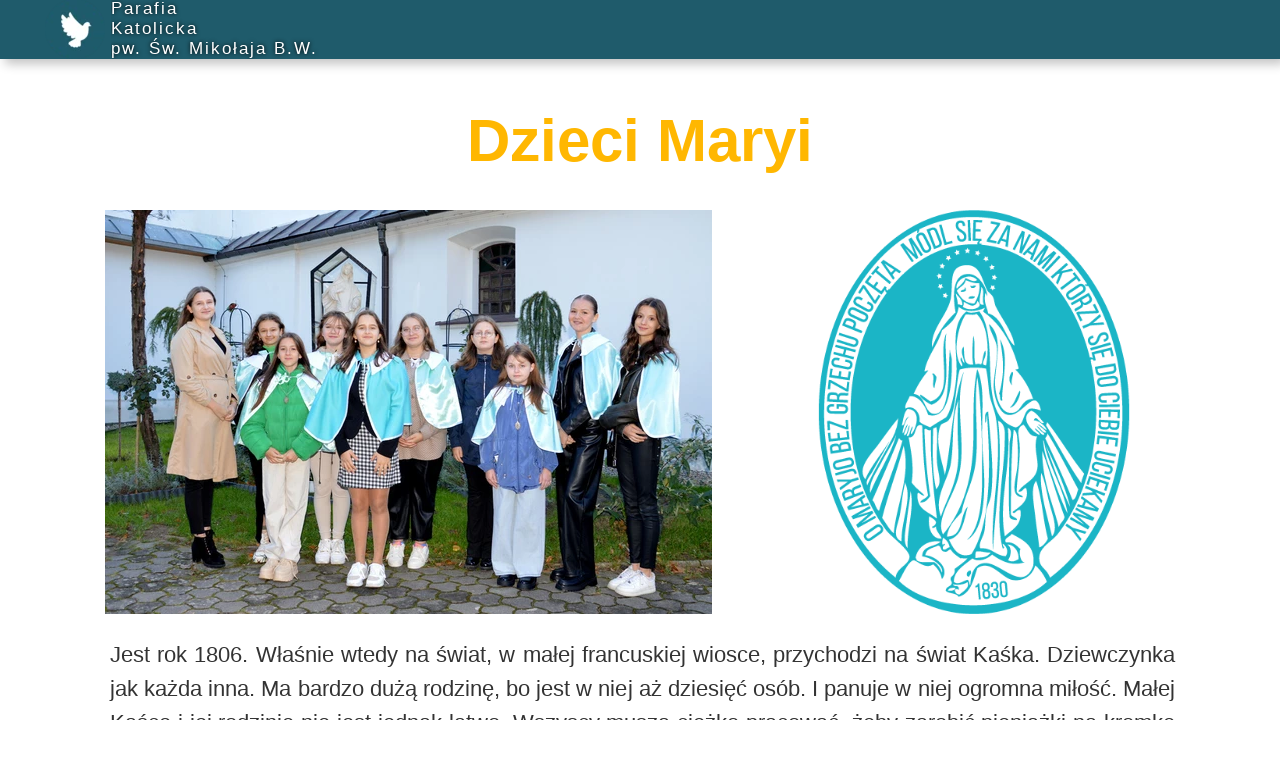

--- FILE ---
content_type: text/css
request_url: https://parafianiegowa.pl/files/dynamicContent/sites/tswb52/css/webpage_28/mksflh41.css
body_size: 1472
content:
#element_811_content{opacity: 1;background: none;border-radius: 0.0px; border: none;box-shadow: none;}#element_811 {z-index: 13;}#element_809_content{opacity: 1;background: none;border-radius: 0.0px; border: none;box-shadow: none;}#element_809 {z-index: 12;}#element_808_content{opacity: 1;background: none;border-radius: 0.0px; border: none;box-shadow: none;}#element_808 {z-index: 11;}#element_677_content{opacity: 1;background: none;border-radius: 0.0px; border: none;box-shadow: none;}#element_677 {z-index: 10;}#element_525 {z-index: 9;}#element_284 {z-index: 8;}#element_331 {z-index: 7;}#element_312_content{opacity: 1;background: none;border-radius: 0.0px; border: none;box-shadow: none;}#element_312 {z-index: 6;}#element_8_content{opacity: 1;background: none;border-radius: 0.0px; border: none;box-shadow: none;}#element_8 {z-index: 5;}#element_5_content{opacity: 1;background: none;border-radius: 0.0px; border: none;box-shadow: none;}#element_5 {z-index: 4;}#element_654_content{opacity: 1;background: none;border-radius: 0.0px; border: none;box-shadow: none;}#element_654 {z-index: 3;}#element_274_content{opacity: 1;background-color: var(--brand);background-size: auto;background-attachment: scroll;background-repeat: repeat;background-position: left top;border-radius: 0.0px; border: none;box-shadow: none;}#element_274 {z-index: 2;}#footerGroup_pl_content{opacity: 1;background-color: var(--neutral2);background-size: auto;background-attachment: scroll;background-repeat: repeat;background-position: left top;border-radius: 0.0px; border: none;box-shadow: none;}#footerGroup_pl {z-index: 1;}body, body::before, #body, #container {z-index: 0;}@media (max-width: 479px){#element_525{width: 60.0px;height: 60.0px;left: 21.0px;right: auto;top: -1.0px;}#element_525_content{padding: 0px}#element_284{width: 212.0px;height: 60.0px;left: 87.0px;right: auto;top: -1.0px;}#element_284_content{padding: 0px}#element_331{width: calc(100vw - var(--vertical-scrollbar-width, 0px));height: 130.0px;left: calc(-50vw + 50% + calc(var(--vertical-scrollbar-width, 0px)/2));right: auto;top: -1.0px;}#element_331_content{padding: 0px}#element_312{width: 320.0px;height: auto;left: 0.0px;right: auto;top: 8.0px;}#element_312_content{padding-left: 5.0px; padding-right: 5.0px; padding-top: 5.0px; padding-bottom: 5.0px;}#element_8{width: 320.0px;height: auto;left: 0.0px;right: auto;top: 208.0px;}#element_8_content{padding-left: 5.0px; padding-right: 5.0px; padding-top: 5.0px; padding-bottom: 5.0px;}#element_5{width: 320.0px;height: auto;left: 1.0px;right: auto;top: 318.0px;}#element_5_content{padding-left: 5.0px; padding-right: 5.0px; padding-top: 5.0px; padding-bottom: 5.0px;}#element_654{width: 320.0px;height: auto;left: 1.0px;right: auto;top: 409.0px;}#element_654_content{padding-left: 5.0px; padding-right: 5.0px; padding-top: 5.0px; padding-bottom: 5.0px;}#element_274{width: calc(100vw - var(--vertical-scrollbar-width, 0px));height: 64.0px;left: calc(-50vw + 50% + calc(var(--vertical-scrollbar-width, 0px)/2));right: auto;top: 542.0px;}#element_274_content{padding: 0px}#footerGroup_pl{width: calc(100vw - var(--vertical-scrollbar-width, 0px));height: 335.0px;left: calc(-50vw + 50% + calc(var(--vertical-scrollbar-width, 0px)/2));right: auto;top: 7903.0px;}#footerGroup_pl_content{padding-left: 0.0px; padding-right: 0.0px; padding-top: 50.0px; padding-bottom: 0.0px;}#element_811{width: 312.0px;height: 404.0px;left: 778.0px;right: auto;top: 210.0px;}#element_811_content{padding: 0px}#element_809{width: 607.0px;height: 404.0px;left: 65.0px;right: auto;top: 210.0px;}#element_809_content{padding: 0px}#element_808{width: 1075.0px;height: auto;left: 65.0px;right: auto;top: 633.0px;}#element_808_content{padding-left: 5.0px; padding-right: 5.0px; padding-top: 5.0px; padding-bottom: 5.0px;}#element_677{width: calc(100vw - var(--vertical-scrollbar-width, 0px));height: 38.0px;left: calc(-50vw + 50% + calc(var(--vertical-scrollbar-width, 0px)/2));right: auto;top: 170.0px;}#element_677_content{padding-left: 1.0px; padding-right: 1.0px; padding-top: 5.0px; padding-bottom: 5.0px;}#element_677_text_0 {text-align: center;}#element_312{width: 320.0px;height: 197.0px;left: 0.0px;right: auto;top: 8.0px;}#element_312_content{padding-left: 5.0px; padding-right: 5.0px; padding-top: 5.0px; padding-bottom: 5.0px;}#element_312_text_0 {text-align: center;}#element_312_text_1 {text-align: center;}#element_312_text_1 {font-size: 16px;}#element_312_text_1 {line-height: 19px;}#element_312_text_2 {text-align: center;}#element_312_text_2 {font-size: 16px;}#element_312_text_2 {line-height: 19px;}#element_312_text_3 {text-align: center;}#element_312_text_3 {font-size: 16px;}#element_312_text_3 {line-height: 19px;}#element_312_text_4 {text-align: center;}#element_312_text_4 {font-size: 16px;}#element_312_text_4 {line-height: 19px;}#element_312_text_5 {text-align: center;}#element_312_text_5 {font-size: 16px;}#element_312_text_5 {line-height: 19px;}#element_312_text_6 {text-align: center;}#element_312_text_6 {font-size: 16px;}#element_312_text_6 {line-height: 19px;}#element_8{width: 320.0px;height: 98.0px;left: -0.5px;right: auto;top: 208.0px;}#element_8_content{padding-left: 5.0px; padding-right: 5.0px; padding-top: 5.0px; padding-bottom: 5.0px;}#element_8_text_0 {text-align: center;}#element_8_text_1 {text-align: center;}#element_8_text_1 {font-size: 16px;}#element_8_text_1 {line-height: 19px;}#element_8_text_2 {text-align: center;}#element_8_text_2 {font-size: 16px;}#element_8_text_2 {line-height: 19px;}#element_5{width: 320.0px;height: 79.0px;left: 1.0px;right: auto;top: 318.0px;}#element_5_content{padding-left: 5.0px; padding-right: 5.0px; padding-top: 5.0px; padding-bottom: 5.0px;}#element_5_text_0 {text-align: center;}#element_5_text_1 {text-align: center;}#element_5_text_1 {font-size: 16px;}#element_5_text_1 {line-height: 19px;}#element_5_text_2 {text-align: center;}#element_5_text_2 {font-size: 16px;}#element_5_text_2 {line-height: 19px;}#element_654{width: 320.0px;height: 60.0px;left: 1.0px;right: auto;top: 409.0px;}#element_654_content{padding-left: 5.0px; padding-right: 5.0px; padding-top: 5.0px; padding-bottom: 5.0px;}#element_654_text_0 {text-align: center;}#element_654_text_1 {text-align: center;}#element_654_text_1 {font-size: 16px;}#element_654_text_1 {line-height: 19px;}#element_274{width: calc(100vw - var(--vertical-scrollbar-width, 0px));height: 64.0px;left: calc(-50vw + 50% + calc(var(--vertical-scrollbar-width, 0px)/2));right: auto;top: 542.0px;}#element_274_content{padding: 0px}#footerGroup_pl{width: calc(100vw - var(--vertical-scrollbar-width, 0px));height: 335.0px;left: calc(-50vw + 50% + calc(var(--vertical-scrollbar-width, 0px)/2));right: auto;top: 0.0px;}#footerGroup_pl_content{padding-left: 0.0px; padding-right: 0.0px; padding-top: 50.0px; padding-bottom: 0.0px;}}@media (max-width: 767px) and (min-width: 480px){#element_525{width: 60.0px;height: 60.0px;left: 66.0px;right: auto;top: -1.0px;}#element_525_content{padding: 0px}#element_284{width: 212.0px;height: 60.0px;left: 132.0px;right: auto;top: -1.0px;}#element_284_content{padding: 0px}#element_331{width: calc(100vw - var(--vertical-scrollbar-width, 0px));height: 60.0px;left: calc(-50vw + 50% + calc(var(--vertical-scrollbar-width, 0px)/2));right: auto;top: -1.0px;}#element_331_content{padding: 0px}#element_312{width: 314.0px;height: auto;left: 86.0px;right: auto;top: 0.0px;}#element_312_content{padding-left: 5.0px; padding-right: 5.0px; padding-top: 5.0px; padding-bottom: 5.0px;}#element_8{width: 313.0px;height: auto;left: 87.0px;right: auto;top: 192.0px;}#element_8_content{padding-left: 5.0px; padding-right: 5.0px; padding-top: 5.0px; padding-bottom: 5.0px;}#element_5{width: 314.0px;height: auto;left: 83.0px;right: auto;top: 288.0px;}#element_5_content{padding-left: 5.0px; padding-right: 5.0px; padding-top: 5.0px; padding-bottom: 5.0px;}#element_654{width: 314.0px;height: auto;left: 83.0px;right: auto;top: 384.0px;}#element_654_content{padding-left: 5.0px; padding-right: 5.0px; padding-top: 5.0px; padding-bottom: 5.0px;}#element_274{width: calc(100vw - var(--vertical-scrollbar-width, 0px));height: 47.0px;left: calc(-50vw + 50% + calc(var(--vertical-scrollbar-width, 0px)/2));right: auto;top: 570.0px;}#element_274_content{padding: 0px}#footerGroup_pl{width: calc(100vw - var(--vertical-scrollbar-width, 0px));height: 335.0px;left: calc(-50vw + 50% + calc(var(--vertical-scrollbar-width, 0px)/2));right: auto;top: 4391.0px;}#footerGroup_pl_content{padding-left: 0.0px; padding-right: 0.0px; padding-top: 50.0px; padding-bottom: 0.0px;}#element_811{width: 312.0px;height: 404.0px;left: 778.0px;right: auto;top: 210.0px;}#element_811_content{padding: 0px}#element_809{width: 607.0px;height: 404.0px;left: 65.0px;right: auto;top: 210.0px;}#element_809_content{padding: 0px}#element_808{width: 1075.0px;height: auto;left: 65.0px;right: auto;top: 633.0px;}#element_808_content{padding-left: 5.0px; padding-right: 5.0px; padding-top: 5.0px; padding-bottom: 5.0px;}#element_677{width: calc(100vw - var(--vertical-scrollbar-width, 0px));height: 38.0px;left: calc(-50vw + 50% + calc(var(--vertical-scrollbar-width, 0px)/2));right: auto;top: 100.0px;}#element_677_content{padding-left: 2.0px; padding-right: 2.0px; padding-top: 5.0px; padding-bottom: 5.0px;}#element_677_text_0 {text-align: center;}#element_312{width: 314.0px;height: 206.0px;left: 86.0px;right: auto;top: 0.0px;}#element_312_content{padding-left: 5.0px; padding-right: 5.0px; padding-top: 5.0px; padding-bottom: 5.0px;}#element_312_text_0 {text-align: center;}#element_312_text_1 {text-align: center;}#element_312_text_1 {font-size: 16px;}#element_312_text_1 {line-height: 19px;}#element_312_text_2 {text-align: center;}#element_312_text_2 {font-size: 16px;}#element_312_text_2 {line-height: 19px;}#element_312_text_3 {text-align: center;}#element_312_text_3 {font-size: 16px;}#element_312_text_3 {line-height: 19px;}#element_312_text_4 {text-align: center;}#element_312_text_4 {font-size: 16px;}#element_312_text_4 {line-height: 19px;}#element_312_text_5 {text-align: center;}#element_312_text_5 {font-size: 16px;}#element_312_text_5 {line-height: 19px;}#element_312_text_6 {text-align: center;}#element_312_text_6 {font-size: 16px;}#element_312_text_6 {line-height: 19px;}#element_8{width: 313.0px;height: 101.0px;left: 86.5px;right: auto;top: 192.0px;}#element_8_content{padding-left: 5.0px; padding-right: 5.0px; padding-top: 5.0px; padding-bottom: 5.0px;}#element_8_text_0 {text-align: center;}#element_8_text_1 {text-align: center;}#element_8_text_1 {font-size: 16px;}#element_8_text_1 {line-height: 19px;}#element_8_text_2 {text-align: center;}#element_8_text_2 {font-size: 16px;}#element_8_text_2 {line-height: 19px;}#element_5{width: 314.0px;height: 82.0px;left: 83.0px;right: auto;top: 288.0px;}#element_5_content{padding-left: 5.0px; padding-right: 5.0px; padding-top: 5.0px; padding-bottom: 5.0px;}#element_5_text_0 {text-align: center;}#element_5_text_1 {text-align: center;}#element_5_text_1 {font-size: 16px;}#element_5_text_1 {line-height: 19px;}#element_5_text_2 {text-align: center;}#element_5_text_2 {font-size: 16px;}#element_5_text_2 {line-height: 19px;}#element_654{width: 314.0px;height: 63.0px;left: 83.0px;right: auto;top: 384.0px;}#element_654_content{padding-left: 5.0px; padding-right: 5.0px; padding-top: 5.0px; padding-bottom: 5.0px;}#element_654_text_0 {text-align: center;}#element_654_text_1 {text-align: center;}#element_654_text_1 {font-size: 16px;}#element_654_text_1 {line-height: 19px;}#element_274{width: calc(100vw - var(--vertical-scrollbar-width, 0px));height: 47.0px;left: calc(-50vw + 50% + calc(var(--vertical-scrollbar-width, 0px)/2));right: auto;top: 570.0px;}#element_274_content{padding: 0px}#footerGroup_pl{width: calc(100vw - var(--vertical-scrollbar-width, 0px));height: 335.0px;left: calc(-50vw + 50% + calc(var(--vertical-scrollbar-width, 0px)/2));right: auto;top: 0.0px;}#footerGroup_pl_content{padding-left: 0.0px; padding-right: 0.0px; padding-top: 50.0px; padding-bottom: 0.0px;}}@media (max-width: 1199px) and (min-width: 768px){#element_525{width: 60.0px;height: 60.0px;left: 210.0px;right: auto;top: -1.0px;}#element_525_content{padding: 0px}#element_284{width: 212.0px;height: 60.0px;left: 276.0px;right: auto;top: -1.0px;}#element_284_content{padding: 0px}#element_331{width: calc(100vw - var(--vertical-scrollbar-width, 0px));height: 60.0px;left: calc(-50vw + 50% + calc(var(--vertical-scrollbar-width, 0px)/2));right: auto;top: -1.0px;}#element_331_content{padding: 0px}#element_312{width: 205.0px;height: auto;left: 23.0px;right: auto;top: 0.0px;}#element_312_content{padding-left: 5.0px; padding-right: 5.0px; padding-top: 5.0px; padding-bottom: 5.0px;}#element_8{width: 259.0px;height: auto;left: 246.0px;right: auto;top: 0.0px;}#element_8_content{padding-left: 5.0px; padding-right: 5.0px; padding-top: 5.0px; padding-bottom: 5.0px;}#element_5{width: 248.0px;height: auto;left: 520.0px;right: auto;top: 0.0px;}#element_5_content{padding-left: 5.0px; padding-right: 5.0px; padding-top: 5.0px; padding-bottom: 5.0px;}#element_654{width: 248.0px;height: auto;left: 519.0px;right: auto;top: 144.0px;}#element_654_content{padding-left: 5.0px; padding-right: 5.0px; padding-top: 5.0px; padding-bottom: 5.0px;}#element_274{width: calc(100vw - var(--vertical-scrollbar-width, 0px));height: 46.0px;left: calc(-50vw + 50% + calc(var(--vertical-scrollbar-width, 0px)/2));right: auto;top: 268.0px;}#element_274_content{padding: 0px}#footerGroup_pl{width: calc(100vw - var(--vertical-scrollbar-width, 0px));height: 335.0px;left: calc(-50vw + 50% + calc(var(--vertical-scrollbar-width, 0px)/2));right: auto;top: 3400.0px;}#footerGroup_pl_content{padding-left: 0.0px; padding-right: 0.0px; padding-top: 50.0px; padding-bottom: 0.0px;}#element_811{width: 312.0px;height: 404.0px;left: 778.0px;right: auto;top: 210.0px;}#element_811_content{padding: 0px}#element_809{width: 607.0px;height: 404.0px;left: 65.0px;right: auto;top: 210.0px;}#element_809_content{padding: 0px}#element_808{width: 1075.0px;height: auto;left: 65.0px;right: auto;top: 633.0px;}#element_808_content{padding-left: 5.0px; padding-right: 5.0px; padding-top: 5.0px; padding-bottom: 5.0px;}#element_677{width: calc(100vw - var(--vertical-scrollbar-width, 0px));height: 38.0px;left: calc(-50vw + 50% + calc(var(--vertical-scrollbar-width, 0px)/2));right: auto;top: 100.0px;}#element_677_content{padding-left: 3.0px; padding-right: 3.0px; padding-top: 5.0px; padding-bottom: 5.0px;}#element_677_text_0 {text-align: center;}#element_312{width: 205.0px;height: 230.0px;left: 22.5px;right: auto;top: 0.0px;}#element_312_content{padding-left: 5.0px; padding-right: 5.0px; padding-top: 5.0px; padding-bottom: 5.0px;}#element_312_text_0 {text-align: center;}#element_312_text_1 {text-align: center;}#element_312_text_1 {font-size: 16px;}#element_312_text_1 {line-height: 19px;}#element_312_text_2 {text-align: center;}#element_312_text_2 {font-size: 16px;}#element_312_text_2 {line-height: 19px;}#element_312_text_3 {text-align: center;}#element_312_text_3 {font-size: 16px;}#element_312_text_3 {line-height: 19px;}#element_312_text_4 {text-align: center;}#element_312_text_4 {font-size: 16px;}#element_312_text_4 {line-height: 19px;}#element_312_text_5 {text-align: center;}#element_312_text_5 {font-size: 16px;}#element_312_text_5 {line-height: 19px;}#element_312_text_6 {text-align: center;}#element_312_text_6 {font-size: 16px;}#element_312_text_6 {line-height: 19px;}#element_8{width: 259.0px;height: 98.0px;left: 246.0px;right: auto;top: 0.0px;}#element_8_content{padding-left: 5.0px; padding-right: 5.0px; padding-top: 5.0px; padding-bottom: 5.0px;}#element_8_text_1 {font-size: 15px;}#element_8_text_1 {line-height: 18px;}#element_8_text_2 {font-size: 15px;}#element_8_text_2 {line-height: 18px;}#element_5{width: 248.0px;height: 98.0px;left: 519.5px;right: auto;top: 0.0px;}#element_5_content{padding-left: 5.0px; padding-right: 5.0px; padding-top: 5.0px; padding-bottom: 5.0px;}#element_5_text_1 {font-size: 15px;}#element_5_text_1 {line-height: 18px;}#element_5_text_2 {font-size: 15px;}#element_5_text_2 {line-height: 18px;}#element_654{width: 248.0px;height: 80.0px;left: 519.0px;right: auto;top: 144.0px;}#element_654_content{padding-left: 5.0px; padding-right: 5.0px; padding-top: 5.0px; padding-bottom: 5.0px;}#element_654_text_1 {font-size: 15px;}#element_654_text_1 {line-height: 18px;}#element_274{width: calc(100vw - var(--vertical-scrollbar-width, 0px));height: 46.0px;left: calc(-50vw + 50% + calc(var(--vertical-scrollbar-width, 0px)/2));right: auto;top: 268.0px;}#element_274_content{padding: 0px}#footerGroup_pl{width: calc(100vw - var(--vertical-scrollbar-width, 0px));height: 335.0px;left: calc(-50vw + 50% + calc(var(--vertical-scrollbar-width, 0px)/2));right: auto;top: 0.0px;}#footerGroup_pl_content{padding-left: 0.0px; padding-right: 0.0px; padding-top: 50.0px; padding-bottom: 0.0px;}}@media (min-width: 1200px){#element_525{width: 60.0px;height: 60.0px;left: 5.0px;right: auto;top: -1.0px;}#element_525_content{padding: 0px}#element_284{width: 212.0px;height: 60.0px;left: 71.0px;right: auto;top: -1.0px;}#element_284_content{padding: 0px}#element_331{width: calc(100vw - var(--vertical-scrollbar-width, 0px));height: 60.0px;left: calc(-50vw + 50% + calc(var(--vertical-scrollbar-width, 0px)/2));right: auto;top: -1.0px;}#element_331_content{padding: 0px}#element_312{width: 241.0px;height: auto;left: 58.0px;right: auto;top: 0.0px;}#element_312_content{padding-left: 5.0px; padding-right: 5.0px; padding-top: 5.0px; padding-bottom: 5.0px;}#element_8{width: 334.0px;height: auto;left: 843.0px;right: auto;top: 0.0px;}#element_8_content{padding-left: 5.0px; padding-right: 5.0px; padding-top: 5.0px; padding-bottom: 5.0px;}#element_5{width: 356.0px;height: auto;left: 422.0px;right: auto;top: 0.0px;}#element_5_content{padding-left: 5.0px; padding-right: 5.0px; padding-top: 5.0px; padding-bottom: 5.0px;}#element_654{width: 356.0px;height: auto;left: 422.0px;right: auto;top: 104.0px;}#element_654_content{padding-left: 5.0px; padding-right: 5.0px; padding-top: 5.0px; padding-bottom: 5.0px;}#element_274{width: calc(100vw - var(--vertical-scrollbar-width, 0px));height: 45.0px;left: calc(-50vw + 50% + calc(var(--vertical-scrollbar-width, 0px)/2));right: auto;top: 240.0px;}#element_274_content{padding: 0px}#footerGroup_pl{width: calc(100vw - var(--vertical-scrollbar-width, 0px));height: 335.0px;left: calc(-50vw + 50% + calc(var(--vertical-scrollbar-width, 0px)/2));right: auto;top: 2209.0px;}#footerGroup_pl_content{padding-left: 0.0px; padding-right: 0.0px; padding-top: 50.0px; padding-bottom: 0.0px;}#element_811{width: 312.0px;height: 404.0px;left: 778.0px;right: auto;top: 210.0px;}#element_811_content{padding: 0px}#element_809{width: 607.0px;height: 404.0px;left: 65.0px;right: auto;top: 210.0px;}#element_809_content{padding: 0px}#element_808{width: 1075.0px;height: 1576.0px;left: 65.0px;right: auto;top: 633.0px;}#element_808_content{padding-left: 5.0px; padding-right: 5.0px; padding-top: 5.0px; padding-bottom: 5.0px;}#element_808_text_0 {text-align: justify;}#element_808_text_0 {font-size: 22px;}#element_808_text_0 {line-height: 34px;}#element_808_text_1 {text-align: justify;}#element_808_text_1 {font-size: 22px;}#element_808_text_1 {line-height: 34px;}#element_808_text_2 {text-align: justify;}#element_808_text_2 {font-size: 22px;}#element_808_text_2 {line-height: 34px;}#element_808_text_3 {text-align: justify;}#element_808_text_3 {font-size: 22px;}#element_808_text_3 {line-height: 34px;}#element_808_text_4 {text-align: justify;}#element_808_text_4 {font-size: 22px;}#element_808_text_4 {line-height: 34px;}#element_808_text_5 {text-align: justify;}#element_808_text_5 {font-size: 22px;}#element_808_text_5 {line-height: 34px;}#element_808_text_6 {text-align: justify;}#element_808_text_6 {font-size: 22px;}#element_808_text_6 {line-height: 34px;}#element_808_text_7 {text-align: justify;}#element_808_text_7 {font-size: 22px;}#element_808_text_7 {line-height: 34px;}#element_808_text_8 {text-align: justify;}#element_808_text_8 {font-size: 22px;}#element_808_text_8 {line-height: 34px;}#element_808_text_9 {text-align: justify;}#element_808_text_9 {font-size: 22px;}#element_808_text_9 {line-height: 34px;}#element_808_text_10 {text-align: justify;}#element_808_text_10 {font-size: 22px;}#element_808_text_10 {line-height: 34px;}#element_808_text_11 {text-align: center;}#element_808_text_11 {font-size: 30px;}#element_808_text_11 {line-height: 48px;}#element_808_text_12 {text-align: center;}#element_808_text_12 {font-size: 30px;}#element_808_text_12 {line-height: 48px;}#element_808_text_13 {text-align: center;}#element_808_text_13 {font-size: 30px;}#element_808_text_13 {line-height: 48px;}#element_808_text_14 {text-align: justify;}#element_808_text_14 {font-size: 22px;}#element_808_text_14 {line-height: 34px;}#element_808_text_15 {text-align: justify;}#element_808_text_15 {font-size: 22px;}#element_808_text_15 {line-height: 34px;}#element_808_text_16 {text-align: justify;}#element_677{width: calc(100vw - var(--vertical-scrollbar-width, 0px));height: 82.0px;left: calc(-50vw + 50% + calc(var(--vertical-scrollbar-width, 0px)/2));right: auto;top: 100.0px;}#element_677_content{padding-left: 5.0px; padding-right: 5.0px; padding-top: 5.0px; padding-bottom: 5.0px;}#element_677_text_0 {text-align: center;}#element_312{width: 241.0px;height: 209.0px;left: 58.0px;right: auto;top: 2209.0px;}#element_312_content{padding-left: 5.0px; padding-right: 5.0px; padding-top: 5.0px; padding-bottom: 5.0px;}#element_312_text_0 {text-align: left;}#element_312_text_1 {font-size: 16px;}#element_312_text_1 {line-height: 19px;}#element_312_text_2 {font-size: 16px;}#element_312_text_2 {line-height: 19px;}#element_312_text_3 {font-size: 16px;}#element_312_text_3 {line-height: 19px;}#element_312_text_4 {font-size: 16px;}#element_312_text_4 {line-height: 19px;}#element_312_text_5 {font-size: 16px;}#element_312_text_5 {line-height: 19px;}#element_312_text_6 {font-size: 16px;}#element_312_text_6 {line-height: 19px;}#element_8{width: 334.0px;height: 102.0px;left: 843.0px;right: auto;top: 2209.0px;}#element_8_content{padding-left: 5.0px; padding-right: 5.0px; padding-top: 5.0px; padding-bottom: 5.0px;}#element_8_text_1 {font-size: 16px;}#element_8_text_1 {line-height: 19px;}#element_8_text_2 {font-size: 16px;}#element_8_text_2 {line-height: 19px;}#element_5{width: 356.0px;height: 83.0px;left: 422.0px;right: auto;top: 2209.0px;}#element_5_content{padding-left: 5.0px; padding-right: 5.0px; padding-top: 5.0px; padding-bottom: 5.0px;}#element_5_text_1 {font-size: 16px;}#element_5_text_1 {line-height: 19px;}#element_5_text_2 {font-size: 16px;}#element_5_text_2 {line-height: 19px;}#element_654{width: 356.0px;height: 64.0px;left: 422.0px;right: auto;top: 2313.0px;}#element_654_content{padding-left: 5.0px; padding-right: 5.0px; padding-top: 5.0px; padding-bottom: 5.0px;}#element_654_text_1 {font-size: 16px;}#element_654_text_1 {line-height: 19px;}#element_274{width: calc(100vw - var(--vertical-scrollbar-width, 0px));height: 45.0px;left: calc(-50vw + 50% + calc(var(--vertical-scrollbar-width, 0px)/2));right: auto;top: 2449.0px;}#element_274_content{padding: 0px}#footerGroup_pl{width: calc(100vw - var(--vertical-scrollbar-width, 0px));height: 335.0px;left: calc(-50vw + 50% + calc(var(--vertical-scrollbar-width, 0px)/2));right: auto;top: 2209.0px;}#footerGroup_pl_content{padding-left: 0.0px; padding-right: 0.0px; padding-top: 50.0px; padding-bottom: 0.0px;}}

--- FILE ---
content_type: text/css
request_url: https://parafianiegowa.pl/files/dynamicContent/sites/tswb52/css/webpage_28/mksflh41.css
body_size: 1472
content:
#element_811_content{opacity: 1;background: none;border-radius: 0.0px; border: none;box-shadow: none;}#element_811 {z-index: 13;}#element_809_content{opacity: 1;background: none;border-radius: 0.0px; border: none;box-shadow: none;}#element_809 {z-index: 12;}#element_808_content{opacity: 1;background: none;border-radius: 0.0px; border: none;box-shadow: none;}#element_808 {z-index: 11;}#element_677_content{opacity: 1;background: none;border-radius: 0.0px; border: none;box-shadow: none;}#element_677 {z-index: 10;}#element_525 {z-index: 9;}#element_284 {z-index: 8;}#element_331 {z-index: 7;}#element_312_content{opacity: 1;background: none;border-radius: 0.0px; border: none;box-shadow: none;}#element_312 {z-index: 6;}#element_8_content{opacity: 1;background: none;border-radius: 0.0px; border: none;box-shadow: none;}#element_8 {z-index: 5;}#element_5_content{opacity: 1;background: none;border-radius: 0.0px; border: none;box-shadow: none;}#element_5 {z-index: 4;}#element_654_content{opacity: 1;background: none;border-radius: 0.0px; border: none;box-shadow: none;}#element_654 {z-index: 3;}#element_274_content{opacity: 1;background-color: var(--brand);background-size: auto;background-attachment: scroll;background-repeat: repeat;background-position: left top;border-radius: 0.0px; border: none;box-shadow: none;}#element_274 {z-index: 2;}#footerGroup_pl_content{opacity: 1;background-color: var(--neutral2);background-size: auto;background-attachment: scroll;background-repeat: repeat;background-position: left top;border-radius: 0.0px; border: none;box-shadow: none;}#footerGroup_pl {z-index: 1;}body, body::before, #body, #container {z-index: 0;}@media (max-width: 479px){#element_525{width: 60.0px;height: 60.0px;left: 21.0px;right: auto;top: -1.0px;}#element_525_content{padding: 0px}#element_284{width: 212.0px;height: 60.0px;left: 87.0px;right: auto;top: -1.0px;}#element_284_content{padding: 0px}#element_331{width: calc(100vw - var(--vertical-scrollbar-width, 0px));height: 130.0px;left: calc(-50vw + 50% + calc(var(--vertical-scrollbar-width, 0px)/2));right: auto;top: -1.0px;}#element_331_content{padding: 0px}#element_312{width: 320.0px;height: auto;left: 0.0px;right: auto;top: 8.0px;}#element_312_content{padding-left: 5.0px; padding-right: 5.0px; padding-top: 5.0px; padding-bottom: 5.0px;}#element_8{width: 320.0px;height: auto;left: 0.0px;right: auto;top: 208.0px;}#element_8_content{padding-left: 5.0px; padding-right: 5.0px; padding-top: 5.0px; padding-bottom: 5.0px;}#element_5{width: 320.0px;height: auto;left: 1.0px;right: auto;top: 318.0px;}#element_5_content{padding-left: 5.0px; padding-right: 5.0px; padding-top: 5.0px; padding-bottom: 5.0px;}#element_654{width: 320.0px;height: auto;left: 1.0px;right: auto;top: 409.0px;}#element_654_content{padding-left: 5.0px; padding-right: 5.0px; padding-top: 5.0px; padding-bottom: 5.0px;}#element_274{width: calc(100vw - var(--vertical-scrollbar-width, 0px));height: 64.0px;left: calc(-50vw + 50% + calc(var(--vertical-scrollbar-width, 0px)/2));right: auto;top: 542.0px;}#element_274_content{padding: 0px}#footerGroup_pl{width: calc(100vw - var(--vertical-scrollbar-width, 0px));height: 335.0px;left: calc(-50vw + 50% + calc(var(--vertical-scrollbar-width, 0px)/2));right: auto;top: 7903.0px;}#footerGroup_pl_content{padding-left: 0.0px; padding-right: 0.0px; padding-top: 50.0px; padding-bottom: 0.0px;}#element_811{width: 312.0px;height: 404.0px;left: 778.0px;right: auto;top: 210.0px;}#element_811_content{padding: 0px}#element_809{width: 607.0px;height: 404.0px;left: 65.0px;right: auto;top: 210.0px;}#element_809_content{padding: 0px}#element_808{width: 1075.0px;height: auto;left: 65.0px;right: auto;top: 633.0px;}#element_808_content{padding-left: 5.0px; padding-right: 5.0px; padding-top: 5.0px; padding-bottom: 5.0px;}#element_677{width: calc(100vw - var(--vertical-scrollbar-width, 0px));height: 38.0px;left: calc(-50vw + 50% + calc(var(--vertical-scrollbar-width, 0px)/2));right: auto;top: 170.0px;}#element_677_content{padding-left: 1.0px; padding-right: 1.0px; padding-top: 5.0px; padding-bottom: 5.0px;}#element_677_text_0 {text-align: center;}#element_312{width: 320.0px;height: 197.0px;left: 0.0px;right: auto;top: 8.0px;}#element_312_content{padding-left: 5.0px; padding-right: 5.0px; padding-top: 5.0px; padding-bottom: 5.0px;}#element_312_text_0 {text-align: center;}#element_312_text_1 {text-align: center;}#element_312_text_1 {font-size: 16px;}#element_312_text_1 {line-height: 19px;}#element_312_text_2 {text-align: center;}#element_312_text_2 {font-size: 16px;}#element_312_text_2 {line-height: 19px;}#element_312_text_3 {text-align: center;}#element_312_text_3 {font-size: 16px;}#element_312_text_3 {line-height: 19px;}#element_312_text_4 {text-align: center;}#element_312_text_4 {font-size: 16px;}#element_312_text_4 {line-height: 19px;}#element_312_text_5 {text-align: center;}#element_312_text_5 {font-size: 16px;}#element_312_text_5 {line-height: 19px;}#element_312_text_6 {text-align: center;}#element_312_text_6 {font-size: 16px;}#element_312_text_6 {line-height: 19px;}#element_8{width: 320.0px;height: 98.0px;left: -0.5px;right: auto;top: 208.0px;}#element_8_content{padding-left: 5.0px; padding-right: 5.0px; padding-top: 5.0px; padding-bottom: 5.0px;}#element_8_text_0 {text-align: center;}#element_8_text_1 {text-align: center;}#element_8_text_1 {font-size: 16px;}#element_8_text_1 {line-height: 19px;}#element_8_text_2 {text-align: center;}#element_8_text_2 {font-size: 16px;}#element_8_text_2 {line-height: 19px;}#element_5{width: 320.0px;height: 79.0px;left: 1.0px;right: auto;top: 318.0px;}#element_5_content{padding-left: 5.0px; padding-right: 5.0px; padding-top: 5.0px; padding-bottom: 5.0px;}#element_5_text_0 {text-align: center;}#element_5_text_1 {text-align: center;}#element_5_text_1 {font-size: 16px;}#element_5_text_1 {line-height: 19px;}#element_5_text_2 {text-align: center;}#element_5_text_2 {font-size: 16px;}#element_5_text_2 {line-height: 19px;}#element_654{width: 320.0px;height: 60.0px;left: 1.0px;right: auto;top: 409.0px;}#element_654_content{padding-left: 5.0px; padding-right: 5.0px; padding-top: 5.0px; padding-bottom: 5.0px;}#element_654_text_0 {text-align: center;}#element_654_text_1 {text-align: center;}#element_654_text_1 {font-size: 16px;}#element_654_text_1 {line-height: 19px;}#element_274{width: calc(100vw - var(--vertical-scrollbar-width, 0px));height: 64.0px;left: calc(-50vw + 50% + calc(var(--vertical-scrollbar-width, 0px)/2));right: auto;top: 542.0px;}#element_274_content{padding: 0px}#footerGroup_pl{width: calc(100vw - var(--vertical-scrollbar-width, 0px));height: 335.0px;left: calc(-50vw + 50% + calc(var(--vertical-scrollbar-width, 0px)/2));right: auto;top: 0.0px;}#footerGroup_pl_content{padding-left: 0.0px; padding-right: 0.0px; padding-top: 50.0px; padding-bottom: 0.0px;}}@media (max-width: 767px) and (min-width: 480px){#element_525{width: 60.0px;height: 60.0px;left: 66.0px;right: auto;top: -1.0px;}#element_525_content{padding: 0px}#element_284{width: 212.0px;height: 60.0px;left: 132.0px;right: auto;top: -1.0px;}#element_284_content{padding: 0px}#element_331{width: calc(100vw - var(--vertical-scrollbar-width, 0px));height: 60.0px;left: calc(-50vw + 50% + calc(var(--vertical-scrollbar-width, 0px)/2));right: auto;top: -1.0px;}#element_331_content{padding: 0px}#element_312{width: 314.0px;height: auto;left: 86.0px;right: auto;top: 0.0px;}#element_312_content{padding-left: 5.0px; padding-right: 5.0px; padding-top: 5.0px; padding-bottom: 5.0px;}#element_8{width: 313.0px;height: auto;left: 87.0px;right: auto;top: 192.0px;}#element_8_content{padding-left: 5.0px; padding-right: 5.0px; padding-top: 5.0px; padding-bottom: 5.0px;}#element_5{width: 314.0px;height: auto;left: 83.0px;right: auto;top: 288.0px;}#element_5_content{padding-left: 5.0px; padding-right: 5.0px; padding-top: 5.0px; padding-bottom: 5.0px;}#element_654{width: 314.0px;height: auto;left: 83.0px;right: auto;top: 384.0px;}#element_654_content{padding-left: 5.0px; padding-right: 5.0px; padding-top: 5.0px; padding-bottom: 5.0px;}#element_274{width: calc(100vw - var(--vertical-scrollbar-width, 0px));height: 47.0px;left: calc(-50vw + 50% + calc(var(--vertical-scrollbar-width, 0px)/2));right: auto;top: 570.0px;}#element_274_content{padding: 0px}#footerGroup_pl{width: calc(100vw - var(--vertical-scrollbar-width, 0px));height: 335.0px;left: calc(-50vw + 50% + calc(var(--vertical-scrollbar-width, 0px)/2));right: auto;top: 4391.0px;}#footerGroup_pl_content{padding-left: 0.0px; padding-right: 0.0px; padding-top: 50.0px; padding-bottom: 0.0px;}#element_811{width: 312.0px;height: 404.0px;left: 778.0px;right: auto;top: 210.0px;}#element_811_content{padding: 0px}#element_809{width: 607.0px;height: 404.0px;left: 65.0px;right: auto;top: 210.0px;}#element_809_content{padding: 0px}#element_808{width: 1075.0px;height: auto;left: 65.0px;right: auto;top: 633.0px;}#element_808_content{padding-left: 5.0px; padding-right: 5.0px; padding-top: 5.0px; padding-bottom: 5.0px;}#element_677{width: calc(100vw - var(--vertical-scrollbar-width, 0px));height: 38.0px;left: calc(-50vw + 50% + calc(var(--vertical-scrollbar-width, 0px)/2));right: auto;top: 100.0px;}#element_677_content{padding-left: 2.0px; padding-right: 2.0px; padding-top: 5.0px; padding-bottom: 5.0px;}#element_677_text_0 {text-align: center;}#element_312{width: 314.0px;height: 206.0px;left: 86.0px;right: auto;top: 0.0px;}#element_312_content{padding-left: 5.0px; padding-right: 5.0px; padding-top: 5.0px; padding-bottom: 5.0px;}#element_312_text_0 {text-align: center;}#element_312_text_1 {text-align: center;}#element_312_text_1 {font-size: 16px;}#element_312_text_1 {line-height: 19px;}#element_312_text_2 {text-align: center;}#element_312_text_2 {font-size: 16px;}#element_312_text_2 {line-height: 19px;}#element_312_text_3 {text-align: center;}#element_312_text_3 {font-size: 16px;}#element_312_text_3 {line-height: 19px;}#element_312_text_4 {text-align: center;}#element_312_text_4 {font-size: 16px;}#element_312_text_4 {line-height: 19px;}#element_312_text_5 {text-align: center;}#element_312_text_5 {font-size: 16px;}#element_312_text_5 {line-height: 19px;}#element_312_text_6 {text-align: center;}#element_312_text_6 {font-size: 16px;}#element_312_text_6 {line-height: 19px;}#element_8{width: 313.0px;height: 101.0px;left: 86.5px;right: auto;top: 192.0px;}#element_8_content{padding-left: 5.0px; padding-right: 5.0px; padding-top: 5.0px; padding-bottom: 5.0px;}#element_8_text_0 {text-align: center;}#element_8_text_1 {text-align: center;}#element_8_text_1 {font-size: 16px;}#element_8_text_1 {line-height: 19px;}#element_8_text_2 {text-align: center;}#element_8_text_2 {font-size: 16px;}#element_8_text_2 {line-height: 19px;}#element_5{width: 314.0px;height: 82.0px;left: 83.0px;right: auto;top: 288.0px;}#element_5_content{padding-left: 5.0px; padding-right: 5.0px; padding-top: 5.0px; padding-bottom: 5.0px;}#element_5_text_0 {text-align: center;}#element_5_text_1 {text-align: center;}#element_5_text_1 {font-size: 16px;}#element_5_text_1 {line-height: 19px;}#element_5_text_2 {text-align: center;}#element_5_text_2 {font-size: 16px;}#element_5_text_2 {line-height: 19px;}#element_654{width: 314.0px;height: 63.0px;left: 83.0px;right: auto;top: 384.0px;}#element_654_content{padding-left: 5.0px; padding-right: 5.0px; padding-top: 5.0px; padding-bottom: 5.0px;}#element_654_text_0 {text-align: center;}#element_654_text_1 {text-align: center;}#element_654_text_1 {font-size: 16px;}#element_654_text_1 {line-height: 19px;}#element_274{width: calc(100vw - var(--vertical-scrollbar-width, 0px));height: 47.0px;left: calc(-50vw + 50% + calc(var(--vertical-scrollbar-width, 0px)/2));right: auto;top: 570.0px;}#element_274_content{padding: 0px}#footerGroup_pl{width: calc(100vw - var(--vertical-scrollbar-width, 0px));height: 335.0px;left: calc(-50vw + 50% + calc(var(--vertical-scrollbar-width, 0px)/2));right: auto;top: 0.0px;}#footerGroup_pl_content{padding-left: 0.0px; padding-right: 0.0px; padding-top: 50.0px; padding-bottom: 0.0px;}}@media (max-width: 1199px) and (min-width: 768px){#element_525{width: 60.0px;height: 60.0px;left: 210.0px;right: auto;top: -1.0px;}#element_525_content{padding: 0px}#element_284{width: 212.0px;height: 60.0px;left: 276.0px;right: auto;top: -1.0px;}#element_284_content{padding: 0px}#element_331{width: calc(100vw - var(--vertical-scrollbar-width, 0px));height: 60.0px;left: calc(-50vw + 50% + calc(var(--vertical-scrollbar-width, 0px)/2));right: auto;top: -1.0px;}#element_331_content{padding: 0px}#element_312{width: 205.0px;height: auto;left: 23.0px;right: auto;top: 0.0px;}#element_312_content{padding-left: 5.0px; padding-right: 5.0px; padding-top: 5.0px; padding-bottom: 5.0px;}#element_8{width: 259.0px;height: auto;left: 246.0px;right: auto;top: 0.0px;}#element_8_content{padding-left: 5.0px; padding-right: 5.0px; padding-top: 5.0px; padding-bottom: 5.0px;}#element_5{width: 248.0px;height: auto;left: 520.0px;right: auto;top: 0.0px;}#element_5_content{padding-left: 5.0px; padding-right: 5.0px; padding-top: 5.0px; padding-bottom: 5.0px;}#element_654{width: 248.0px;height: auto;left: 519.0px;right: auto;top: 144.0px;}#element_654_content{padding-left: 5.0px; padding-right: 5.0px; padding-top: 5.0px; padding-bottom: 5.0px;}#element_274{width: calc(100vw - var(--vertical-scrollbar-width, 0px));height: 46.0px;left: calc(-50vw + 50% + calc(var(--vertical-scrollbar-width, 0px)/2));right: auto;top: 268.0px;}#element_274_content{padding: 0px}#footerGroup_pl{width: calc(100vw - var(--vertical-scrollbar-width, 0px));height: 335.0px;left: calc(-50vw + 50% + calc(var(--vertical-scrollbar-width, 0px)/2));right: auto;top: 3400.0px;}#footerGroup_pl_content{padding-left: 0.0px; padding-right: 0.0px; padding-top: 50.0px; padding-bottom: 0.0px;}#element_811{width: 312.0px;height: 404.0px;left: 778.0px;right: auto;top: 210.0px;}#element_811_content{padding: 0px}#element_809{width: 607.0px;height: 404.0px;left: 65.0px;right: auto;top: 210.0px;}#element_809_content{padding: 0px}#element_808{width: 1075.0px;height: auto;left: 65.0px;right: auto;top: 633.0px;}#element_808_content{padding-left: 5.0px; padding-right: 5.0px; padding-top: 5.0px; padding-bottom: 5.0px;}#element_677{width: calc(100vw - var(--vertical-scrollbar-width, 0px));height: 38.0px;left: calc(-50vw + 50% + calc(var(--vertical-scrollbar-width, 0px)/2));right: auto;top: 100.0px;}#element_677_content{padding-left: 3.0px; padding-right: 3.0px; padding-top: 5.0px; padding-bottom: 5.0px;}#element_677_text_0 {text-align: center;}#element_312{width: 205.0px;height: 230.0px;left: 22.5px;right: auto;top: 0.0px;}#element_312_content{padding-left: 5.0px; padding-right: 5.0px; padding-top: 5.0px; padding-bottom: 5.0px;}#element_312_text_0 {text-align: center;}#element_312_text_1 {text-align: center;}#element_312_text_1 {font-size: 16px;}#element_312_text_1 {line-height: 19px;}#element_312_text_2 {text-align: center;}#element_312_text_2 {font-size: 16px;}#element_312_text_2 {line-height: 19px;}#element_312_text_3 {text-align: center;}#element_312_text_3 {font-size: 16px;}#element_312_text_3 {line-height: 19px;}#element_312_text_4 {text-align: center;}#element_312_text_4 {font-size: 16px;}#element_312_text_4 {line-height: 19px;}#element_312_text_5 {text-align: center;}#element_312_text_5 {font-size: 16px;}#element_312_text_5 {line-height: 19px;}#element_312_text_6 {text-align: center;}#element_312_text_6 {font-size: 16px;}#element_312_text_6 {line-height: 19px;}#element_8{width: 259.0px;height: 98.0px;left: 246.0px;right: auto;top: 0.0px;}#element_8_content{padding-left: 5.0px; padding-right: 5.0px; padding-top: 5.0px; padding-bottom: 5.0px;}#element_8_text_1 {font-size: 15px;}#element_8_text_1 {line-height: 18px;}#element_8_text_2 {font-size: 15px;}#element_8_text_2 {line-height: 18px;}#element_5{width: 248.0px;height: 98.0px;left: 519.5px;right: auto;top: 0.0px;}#element_5_content{padding-left: 5.0px; padding-right: 5.0px; padding-top: 5.0px; padding-bottom: 5.0px;}#element_5_text_1 {font-size: 15px;}#element_5_text_1 {line-height: 18px;}#element_5_text_2 {font-size: 15px;}#element_5_text_2 {line-height: 18px;}#element_654{width: 248.0px;height: 80.0px;left: 519.0px;right: auto;top: 144.0px;}#element_654_content{padding-left: 5.0px; padding-right: 5.0px; padding-top: 5.0px; padding-bottom: 5.0px;}#element_654_text_1 {font-size: 15px;}#element_654_text_1 {line-height: 18px;}#element_274{width: calc(100vw - var(--vertical-scrollbar-width, 0px));height: 46.0px;left: calc(-50vw + 50% + calc(var(--vertical-scrollbar-width, 0px)/2));right: auto;top: 268.0px;}#element_274_content{padding: 0px}#footerGroup_pl{width: calc(100vw - var(--vertical-scrollbar-width, 0px));height: 335.0px;left: calc(-50vw + 50% + calc(var(--vertical-scrollbar-width, 0px)/2));right: auto;top: 0.0px;}#footerGroup_pl_content{padding-left: 0.0px; padding-right: 0.0px; padding-top: 50.0px; padding-bottom: 0.0px;}}@media (min-width: 1200px){#element_525{width: 60.0px;height: 60.0px;left: 5.0px;right: auto;top: -1.0px;}#element_525_content{padding: 0px}#element_284{width: 212.0px;height: 60.0px;left: 71.0px;right: auto;top: -1.0px;}#element_284_content{padding: 0px}#element_331{width: calc(100vw - var(--vertical-scrollbar-width, 0px));height: 60.0px;left: calc(-50vw + 50% + calc(var(--vertical-scrollbar-width, 0px)/2));right: auto;top: -1.0px;}#element_331_content{padding: 0px}#element_312{width: 241.0px;height: auto;left: 58.0px;right: auto;top: 0.0px;}#element_312_content{padding-left: 5.0px; padding-right: 5.0px; padding-top: 5.0px; padding-bottom: 5.0px;}#element_8{width: 334.0px;height: auto;left: 843.0px;right: auto;top: 0.0px;}#element_8_content{padding-left: 5.0px; padding-right: 5.0px; padding-top: 5.0px; padding-bottom: 5.0px;}#element_5{width: 356.0px;height: auto;left: 422.0px;right: auto;top: 0.0px;}#element_5_content{padding-left: 5.0px; padding-right: 5.0px; padding-top: 5.0px; padding-bottom: 5.0px;}#element_654{width: 356.0px;height: auto;left: 422.0px;right: auto;top: 104.0px;}#element_654_content{padding-left: 5.0px; padding-right: 5.0px; padding-top: 5.0px; padding-bottom: 5.0px;}#element_274{width: calc(100vw - var(--vertical-scrollbar-width, 0px));height: 45.0px;left: calc(-50vw + 50% + calc(var(--vertical-scrollbar-width, 0px)/2));right: auto;top: 240.0px;}#element_274_content{padding: 0px}#footerGroup_pl{width: calc(100vw - var(--vertical-scrollbar-width, 0px));height: 335.0px;left: calc(-50vw + 50% + calc(var(--vertical-scrollbar-width, 0px)/2));right: auto;top: 2209.0px;}#footerGroup_pl_content{padding-left: 0.0px; padding-right: 0.0px; padding-top: 50.0px; padding-bottom: 0.0px;}#element_811{width: 312.0px;height: 404.0px;left: 778.0px;right: auto;top: 210.0px;}#element_811_content{padding: 0px}#element_809{width: 607.0px;height: 404.0px;left: 65.0px;right: auto;top: 210.0px;}#element_809_content{padding: 0px}#element_808{width: 1075.0px;height: 1576.0px;left: 65.0px;right: auto;top: 633.0px;}#element_808_content{padding-left: 5.0px; padding-right: 5.0px; padding-top: 5.0px; padding-bottom: 5.0px;}#element_808_text_0 {text-align: justify;}#element_808_text_0 {font-size: 22px;}#element_808_text_0 {line-height: 34px;}#element_808_text_1 {text-align: justify;}#element_808_text_1 {font-size: 22px;}#element_808_text_1 {line-height: 34px;}#element_808_text_2 {text-align: justify;}#element_808_text_2 {font-size: 22px;}#element_808_text_2 {line-height: 34px;}#element_808_text_3 {text-align: justify;}#element_808_text_3 {font-size: 22px;}#element_808_text_3 {line-height: 34px;}#element_808_text_4 {text-align: justify;}#element_808_text_4 {font-size: 22px;}#element_808_text_4 {line-height: 34px;}#element_808_text_5 {text-align: justify;}#element_808_text_5 {font-size: 22px;}#element_808_text_5 {line-height: 34px;}#element_808_text_6 {text-align: justify;}#element_808_text_6 {font-size: 22px;}#element_808_text_6 {line-height: 34px;}#element_808_text_7 {text-align: justify;}#element_808_text_7 {font-size: 22px;}#element_808_text_7 {line-height: 34px;}#element_808_text_8 {text-align: justify;}#element_808_text_8 {font-size: 22px;}#element_808_text_8 {line-height: 34px;}#element_808_text_9 {text-align: justify;}#element_808_text_9 {font-size: 22px;}#element_808_text_9 {line-height: 34px;}#element_808_text_10 {text-align: justify;}#element_808_text_10 {font-size: 22px;}#element_808_text_10 {line-height: 34px;}#element_808_text_11 {text-align: center;}#element_808_text_11 {font-size: 30px;}#element_808_text_11 {line-height: 48px;}#element_808_text_12 {text-align: center;}#element_808_text_12 {font-size: 30px;}#element_808_text_12 {line-height: 48px;}#element_808_text_13 {text-align: center;}#element_808_text_13 {font-size: 30px;}#element_808_text_13 {line-height: 48px;}#element_808_text_14 {text-align: justify;}#element_808_text_14 {font-size: 22px;}#element_808_text_14 {line-height: 34px;}#element_808_text_15 {text-align: justify;}#element_808_text_15 {font-size: 22px;}#element_808_text_15 {line-height: 34px;}#element_808_text_16 {text-align: justify;}#element_677{width: calc(100vw - var(--vertical-scrollbar-width, 0px));height: 82.0px;left: calc(-50vw + 50% + calc(var(--vertical-scrollbar-width, 0px)/2));right: auto;top: 100.0px;}#element_677_content{padding-left: 5.0px; padding-right: 5.0px; padding-top: 5.0px; padding-bottom: 5.0px;}#element_677_text_0 {text-align: center;}#element_312{width: 241.0px;height: 209.0px;left: 58.0px;right: auto;top: 2209.0px;}#element_312_content{padding-left: 5.0px; padding-right: 5.0px; padding-top: 5.0px; padding-bottom: 5.0px;}#element_312_text_0 {text-align: left;}#element_312_text_1 {font-size: 16px;}#element_312_text_1 {line-height: 19px;}#element_312_text_2 {font-size: 16px;}#element_312_text_2 {line-height: 19px;}#element_312_text_3 {font-size: 16px;}#element_312_text_3 {line-height: 19px;}#element_312_text_4 {font-size: 16px;}#element_312_text_4 {line-height: 19px;}#element_312_text_5 {font-size: 16px;}#element_312_text_5 {line-height: 19px;}#element_312_text_6 {font-size: 16px;}#element_312_text_6 {line-height: 19px;}#element_8{width: 334.0px;height: 102.0px;left: 843.0px;right: auto;top: 2209.0px;}#element_8_content{padding-left: 5.0px; padding-right: 5.0px; padding-top: 5.0px; padding-bottom: 5.0px;}#element_8_text_1 {font-size: 16px;}#element_8_text_1 {line-height: 19px;}#element_8_text_2 {font-size: 16px;}#element_8_text_2 {line-height: 19px;}#element_5{width: 356.0px;height: 83.0px;left: 422.0px;right: auto;top: 2209.0px;}#element_5_content{padding-left: 5.0px; padding-right: 5.0px; padding-top: 5.0px; padding-bottom: 5.0px;}#element_5_text_1 {font-size: 16px;}#element_5_text_1 {line-height: 19px;}#element_5_text_2 {font-size: 16px;}#element_5_text_2 {line-height: 19px;}#element_654{width: 356.0px;height: 64.0px;left: 422.0px;right: auto;top: 2313.0px;}#element_654_content{padding-left: 5.0px; padding-right: 5.0px; padding-top: 5.0px; padding-bottom: 5.0px;}#element_654_text_1 {font-size: 16px;}#element_654_text_1 {line-height: 19px;}#element_274{width: calc(100vw - var(--vertical-scrollbar-width, 0px));height: 45.0px;left: calc(-50vw + 50% + calc(var(--vertical-scrollbar-width, 0px)/2));right: auto;top: 2449.0px;}#element_274_content{padding: 0px}#footerGroup_pl{width: calc(100vw - var(--vertical-scrollbar-width, 0px));height: 335.0px;left: calc(-50vw + 50% + calc(var(--vertical-scrollbar-width, 0px)/2));right: auto;top: 2209.0px;}#footerGroup_pl_content{padding-left: 0.0px; padding-right: 0.0px; padding-top: 50.0px; padding-bottom: 0.0px;}}